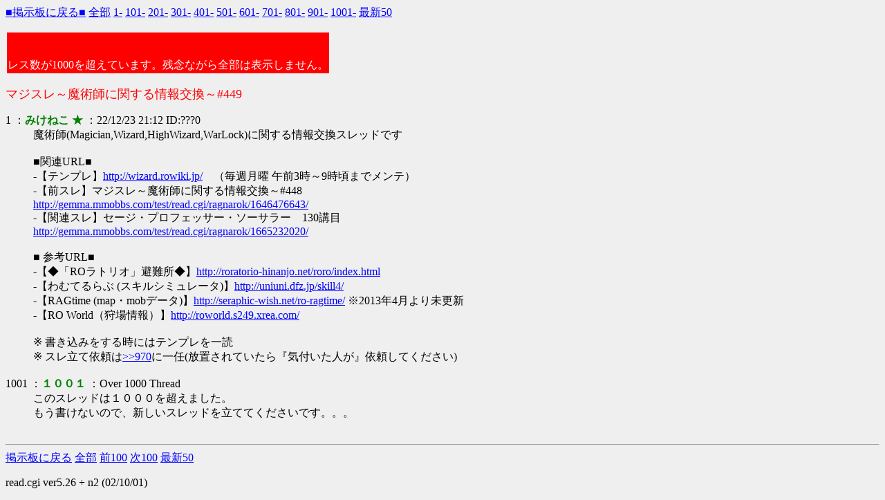

--- FILE ---
content_type: text/html
request_url: http://gemma.mmobbs.com/test/read.cgi/ragnarok/1671797558/1001-1100
body_size: 1592
content:
<html><head><meta http-equiv="Content-Type" content="text/html; charset=Shift_JIS"><title>マジスレ～魔術師に関する情報交換～#449</title><script type="text/javascript" defer><!--
function l(e){var N=g("NAME"),M=g("MAIL"),i;with(document) for(i=0;i<forms.length;i++)if(forms[i].FROM&&forms[i].mail)with(forms[i]){FROM.value=N;mail.value=M;}}onload=l;function g(key,tmp1,tmp2,xx1,xx2,xx3,len){tmp1=" "+document.cookie+";";xx1=xx2=0;len=tmp1.length;while(xx1<len){xx2=tmp1.indexOf(";",xx1);tmp2=tmp1.substring(xx1+1,xx2);xx3=tmp2.indexOf("=");if(tmp2.substring(0,xx3)==key)return unescape(tmp2.substring(xx3+1,xx2-xx1-1));xx1=xx2+1;}return "";}
//--></script></head><body bgcolor=#efefef text=black link=blue alink=red vlink=#660099><a href="../../../../ragnarok/">■掲示板に戻る■</a> <a href=./>全部</a> <a href=-100>1-</a> <a href=101-200>101-</a> <a href=201-300>201-</a> <a href=301-400>301-</a> <a href=401-500>401-</a> <a href=501-600>501-</a> <a href=601-700>601-</a> <a href=701-800>701-</a> <a href=801-900>801-</a> <a href=901-1000>901-</a> <a href=1001-1100>1001-</a> <a href=l50>最新50</a><p><table><tr><td bgcolor=red><br><br><font color=white>レス数が1000を超えています。残念ながら全部は表示しません。</font></td></tr></table><p><font size=+1 color=red>マジスレ～魔術師に関する情報交換～#449 </font><dl><dt>1 ：<font color=green><b>みけねこ ★</b></font> ：22/12/23 21:12 ID:???0<dd>魔術師(Magician,Wizard,HighWizard,WarLock)に関する情報交換スレッドです<br><br>■関連URL■<br>-【テンプレ】<a href="http://wizard.rowiki.jp/" target=_blank>http://wizard.rowiki.jp/</a>　（毎週月曜 午前3時～9時頃までメンテ）<br>-【前スレ】マジスレ～魔術師に関する情報交換～#448<br><a href="http://gemma.mmobbs.com/test/read.cgi/ragnarok/1646476643/" target=_blank>http://gemma.mmobbs.com/test/read.cgi/ragnarok/1646476643/</a><br>-【関連スレ】セージ・プロフェッサー・ソーサラー　130講目<br><a href="http://gemma.mmobbs.com/test/read.cgi/ragnarok/1665232020/" target=_blank>http://gemma.mmobbs.com/test/read.cgi/ragnarok/1665232020/</a><br><br>■ 参考URL■<br>-【◆「ROラトリオ」避難所◆】<a href="http://roratorio-hinanjo.net/roro/index.html" target=_blank>http://roratorio-hinanjo.net/roro/index.html</a><br>-【わむてるらぶ (スキルシミュレータ)】<a href="http://uniuni.dfz.jp/skill4/" target=_blank>http://uniuni.dfz.jp/skill4/</a><br>-【RAGtime (map・mobデータ)】<a href="http://seraphic-wish.net/ro-ragtime/" target=_blank>http://seraphic-wish.net/ro-ragtime/</a> ※2013年4月より未更新<br>-【RO World（狩場情報）】<a href="http://roworld.s249.xrea.com/" target=_blank>http://roworld.s249.xrea.com/</a><br><br>※ 書き込みをする時にはテンプレを一読<br>※ スレ立て依頼は<a href=970 target=_blank>>>970</a>に一任(放置されていたら『気付いた人が』依頼してください)<br><br><dt>1001 ：<font color=green><b>１００１</b></font> ：Over 1000 Thread<dd>このスレッドは１０００を超えました。<br>もう書けないので、新しいスレッドを立ててくださいです。。。<br><br></dl><hr><a href="../../../../ragnarok/">掲示板に戻る</a> <a href=./>全部</a> <a href=901-1000>前100</a> <a href=1002-1101>次100</a> <a href=l50>最新50</a><p>read.cgi ver5.26 + n2 (02/10/01)</body></html>